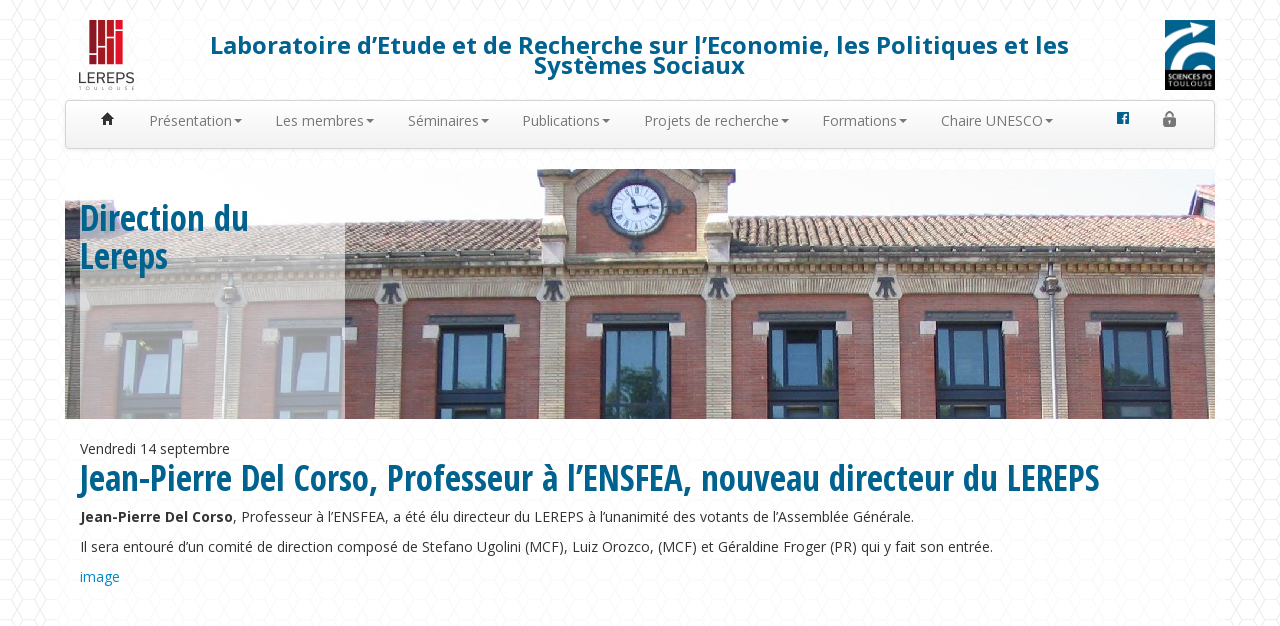

--- FILE ---
content_type: text/html; charset=utf-8
request_url: https://lereps.sciencespo-toulouse.fr/jean-pierre-del-corso-professeur-a-l-ensfea-nouveau-directeur-du-lereps
body_size: 3546
content:
<!DOCTYPE html PUBLIC "-//W3C//DTD XHTML 1.0 Transitional//EN" "http://www.w3.org/TR/xhtml1/DTD/xhtml1-transitional.dtd">
<html xmlns="http://www.w3.org/1999/xhtml">
 <head>
 <meta http-equiv="Content-Type" content="text/html; charset=utf-8" />
<meta name="viewport" content="width=device-width, initial-scale=1" />


<link rel="alternate" type="application/rss+xml" title="Syndiquer tout le site" href="spip.php?page=backend" />

   
<link rel="stylesheet" href="squelettes-dist/css/reset.css" type="text/css" />
<link rel="stylesheet" href="squelettes-dist/css/clear.css" type="text/css" />
<link rel="stylesheet" href="squelettes-dist/css/font.css" type="text/css" />
<link rel="stylesheet" href="squelettes-dist/css/links.css" type="text/css" />
<link rel="stylesheet" href="squelettes-dist/css/typo.css" type="text/css" />
<link rel="stylesheet" href="squelettes-dist/css/media.css" type="text/css" />
<link rel="stylesheet" href="squelettes-dist/css/form.css" type="text/css" />

<link rel="stylesheet" href="squelettes-dist/css/layout.css" type="text/css" />


<link rel="stylesheet" href="squelettes-dist/css/spip.css" type="text/css" />
<script type="text/javascript">/* <![CDATA[ */
var box_settings = {tt_img:true,sel_g:"#documents_portfolio a[type=\'image/jpeg\'],#documents_portfolio a[type=\'image/png\'],#documents_portfolio a[type=\'image/gif\']",sel_c:".mediabox",trans:"elastic",speed:"200",ssSpeed:"2500",maxW:"90%",maxH:"90%",minW:"400px",minH:"",opa:"0.9",str_ssStart:"Diaporama",str_ssStop:"Arrêter",str_cur:"{current}/{total}",str_prev:"Précédent",str_next:"Suivant",str_close:"Fermer",splash_url:""};
var box_settings_splash_width = "600px";
var box_settings_splash_height = "90%";
var box_settings_iframe = true;
/* ]]> */</script>
<!-- insert_head_css --><link rel="stylesheet" href="plugins-dist/mediabox/colorbox/black-striped/colorbox.css" type="text/css" media="all" /><link rel='stylesheet' type='text/css' media='all' href='plugins-dist/porte_plume/css/barre_outils.css?1686291944' />
<link rel='stylesheet' type='text/css' media='all' href='local/cache-css/cssdyn-css_barre_outils_icones_css-3bedd673.css?1686294674' />

<link rel="stylesheet" href="plugins/auto/typoenluminee/v3.6.11/css/enluminurestypo.css" type="text/css" media="all" />
<!-- CS vide -->




<link rel="stylesheet" href="squelettes/css/theme.css" type="text/css" />





<script src="prive/javascript/jquery.js?1686291896" type="text/javascript"></script>

<script src="prive/javascript/jquery-migrate-3.0.1.js?1686291896" type="text/javascript"></script>

<script src="prive/javascript/jquery.form.js?1686291896" type="text/javascript"></script>

<script src="prive/javascript/jquery.autosave.js?1686291896" type="text/javascript"></script>

<script src="prive/javascript/jquery.placeholder-label.js?1686291896" type="text/javascript"></script>

<script src="prive/javascript/ajaxCallback.js?1686291896" type="text/javascript"></script>

<script src="prive/javascript/js.cookie.js?1686291896" type="text/javascript"></script>

<script src="prive/javascript/jquery.cookie.js?1686291896" type="text/javascript"></script>
<!-- insert_head -->
	<script src="plugins-dist/mediabox/javascript/jquery.colorbox.js?1686291950" type="text/javascript"></script>
	<script src="plugins-dist/mediabox/javascript/spip.mediabox.js?1686291950" type="text/javascript"></script><script type='text/javascript' src='plugins-dist/porte_plume/javascript/jquery.markitup_pour_spip.js?1686291944'></script>
<script type='text/javascript' src='plugins-dist/porte_plume/javascript/jquery.previsu_spip.js?1686291944'></script>
<script type='text/javascript' src='local/cache-js/jsdyn-javascript_porte_plume_start_js-690e88f1.js?1686294674'></script>

<!-- Debut CS -->
<script type="text/javascript"><!--
var cs_prive=window.location.pathname.match(/\/ecrire\/$/)!=null;
jQuery.fn.cs_todo=function(){return this.not('.cs_done').addClass('cs_done');};
if(window.jQuery) {
var cs_sel_jQuery='';
var cs_CookiePlugin="prive/javascript/jquery.cookie.js";
}
// --></script>

<!-- Fin CS -->







<meta name="generator" content="SPIP 3.2.19" /> <meta http-equiv="Content-Type" content="text/html; charset=utf-8" />
 <title>LEREPS</title>
 <link rel="stylesheet" type="text/css" href="https://maxcdn.bootstrapcdn.com/font-awesome/4.7.0/css/font-awesome.min.css"/>
 <link rel="stylesheet" type="text/css" href="squelettes/css/bootstrap.css"/>
 <link rel="stylesheet" type="text/css" href="squelettes/css/bootstrap-responsive.min.css"/>
 <link rel="stylesheet" type="text/css" href="squelettes/css/leresp.css"/>
 <style>
td {
	padding: 10px 0 0 0;
	vertical-align: top;
}
body {
	font-family: "Open sans";
}
</style>
 </head>
 <body>
<div class="container" style="margin-top:10px; padding: 10px;   ">

	<div class="row-fluid">
		<div class="span1">
        	<a href="http://lereps.sciencespo-toulouse.fr"><img class='spip_logo spip_logos' alt="" src="local/cache-vignettes/L55xH70/siteon0-b7d64.png?1686291940" width='55' height='70' /></a>
        </div>
     
     	<div class="span10" style="padding-top:15px; font-weight:bold; text-align:center; color:#006291; font-size:24px;"><p>Laboratoire d&#8217;Etude et de Recherche sur l&#8217;Economie, les Politiques et les Systèmes Sociaux</p></div>
      
      	<div class="span1" align="right">
       		<a href="http://www.sciencespo-toulouse.fr"><img src="http://lereps.sciencespo-toulouse.fr/squelettes/img/iep.jpg" width="50" height="70" /></a>
        </div>
	</div>


	<div  class="row-fluid">
		<div class="navbar">
			<div class="navbar-inner">
              <div  style="width: auto;"> 
            	<div class="nav-collapse">
                <ul class="nav">
                    <li><a href="http://lereps.sciencespo-toulouse.fr"><b class="icon-home" ></b></a></li>
                 
                     
                    <li class="dropdown"> <a href="#" class="dropdown-toggle" data-toggle="dropdown">Présentation<b class="caret"></b></a>
                        <ul class="dropdown-menu">
                             
                            <li><a href="historique">Historique</a></li>
                             
                            <li><a href="thematiques-de-recherche">Thématiques de recherche</a></li>
                             
                            <li><a href="organigramme">Organigramme</a></li>
                             
                            <li><a href="toutes-les-actualites">Toutes les actualités</a></li>
                             
                            <li><a href="livret-d-accueil">Livret d&#8217;accueil</a></li>
                            
                        </ul>
                    </li>
                     
                    <li class="dropdown"> <a href="#" class="dropdown-toggle" data-toggle="dropdown">Les membres<b class="caret"></b></a>
                        <ul class="dropdown-menu">
                             
                            <li><a href="chercheurs">Chercheurs</a></li>
                             
                            <li><a href="chercheurs-associes">Chercheurs associés</a></li>
                             
                            <li><a href="doctorants-post-docs-ater">Doctorants, post-docs, ATER</a></li>
                             
                            <li><a href="personnel-administratif">Personnel administratif</a></li>
                             
                            <li><a href="membres-honoraires-1014">Membres honoraires</a></li>
                            
                        </ul>
                    </li>
                     
                    <li class="dropdown"> <a href="#" class="dropdown-toggle" data-toggle="dropdown">Séminaires<b class="caret"></b></a>
                        <ul class="dropdown-menu">
                             
                            <li><a href="12-02-2025-10h00-12h00-mb402-4-atelier">Ateliers du LEREPS</a></li>
                             
                            <li><a href="seminaires-du-lereps">Séminaires du LEREPS</a></li>
                             
                            <li><a href="journees-d-etudes">Journées d&#8217;études</a></li>
                            
                        </ul>
                    </li>
                     
                    <li class="dropdown"> <a href="#" class="dropdown-toggle" data-toggle="dropdown">Publications<b class="caret"></b></a>
                        <ul class="dropdown-menu">
                             
                            <li><a href="les-publications-scientifiques">Les publications scientifiques</a></li>
                             
                            <li><a href="les-theses">Les thèses</a></li>
                            
                        </ul>
                    </li>
                     
                    <li class="dropdown"> <a href="#" class="dropdown-toggle" data-toggle="dropdown">Projets de recherche<b class="caret"></b></a>
                        <ul class="dropdown-menu">
                             
                            <li><a href="internationaux">Internationaux</a></li>
                             
                            <li><a href="nationaux-et-regionaux">Nationaux et régionaux</a></li>
                            
                        </ul>
                    </li>
                     
                    <li class="dropdown"> <a href="#" class="dropdown-toggle" data-toggle="dropdown">Formations<b class="caret"></b></a>
                        <ul class="dropdown-menu">
                             
                            <li><a href="les-masters">Les masters</a></li>
                             
                            <li><a href="journee-des-doctorants">Journée des doctorants</a></li>
                             
                            <li><a href="ecole-doctorale">Ecole doctorale</a></li>
                            
                        </ul>
                    </li>
                     
                    <li class="dropdown"> <a href="#" class="dropdown-toggle" data-toggle="dropdown">Chaire UNESCO<b class="caret"></b></a>
                        <ul class="dropdown-menu">
                             
                            <li><a href="chaire-bernard-maris">La Chaire Bernard Maris "Economie Sociétés"</a></li>
                            
                        </ul>
                    </li>
                    
                </ul>
              
                <ul class="nav pull-right">
                    
                     <li><a href="https://www.facebook.com/lereps/" target="_blank" title="Page Facebook"><i class="fa fa-facebook-official" aria-hidden="true"></i>
</a></li>
                     <li><a href="spip.php?page=login" title="Login"><img src="squelettes/img/lock1.png" /></a></li>
                </ul>
            </div><!-- /.nav-collapse -->
          </div><!-- /.nav-bar -->
        </div><!-- /navbar-inner -->
      </div><!-- /navbar -->
    </div><!-- /row-fluid --><div class="row-fluid" style="margin-bottom:10px;height:250px;;background-image:url(IMG/rubon0.png?1686291917);">
   </BOUCLE_banniere2>
   <div class="span3" style="margin-left:15px;  background-color: rgba(255, 255, 255, 0.56); height:250px;"> 
    <h2 class="titre">Direction du Lereps</h2>
    <span style="text-transform:capitalize;">vendredi</span> 14 septembre<br />
     
    </div>
    </div>
<div class="row-fluid">
   <div class="span12">
    <div class="  container2">
    <h1 class="titre">Jean-Pierre Del Corso, Professeur à l&#8217;ENSFEA, nouveau directeur du LEREPS</h1>
     <div style='text-align:justify'><p><strong>Jean-Pierre Del Corso</strong>, Professeur à l&#8217;ENSFEA, a été élu directeur du LEREPS à l&#8217;unanimité des votants de l&#8217;Assemblée Générale.</p>
<p>Il sera entouré d&#8217;un comité de direction composé de Stefano Ugolini (MCF), Luiz Orozco, (MCF) et Géraldine Froger (PR) qui y fait son entrée.</p>
<p><a href="IMG/jpg/photo_groupe_14_09_2018.jpg" class='spip_in' type='image/jpeg'>image</a></p></div>
       
        
     </div>
  </div>
   <div class="footer">
   
     
      <div style="text-align:right;" class="footimg"><p><span class='spip_document_714 spip_documents'>
<a href="http://www.ut-capitole.fr/" class="spip_out"><img src='local/cache-vignettes/L66xH66/logo-ut1-e9da8.jpg?1686291936' width='66' height='66' alt="" /></a></span> <span class='spip_document_715 spip_documents'>
<a href="http://www.univ-tlse2.fr/" class="spip_out"><img src='local/cache-vignettes/L276xH66/ut2j-2-91fae.jpg?1686291937' width='276' height='66' alt="" /></a></span> <span class='spip_document_1122 spip_documents'>
<a href="http://www.univ-tlse3.fr" class="spip_out"><img src='local/cache-vignettes/L206xH66/logo-ut-site-9cfc7.png?1747208142' width='206' height='66' alt="" /></a></span> <span class='spip_document_849 spip_documents'>
<a href="http://www.ensfea.fr/" class="spip_out"><img src='local/cache-vignettes/L257xH66/ensfea_rvb-1-32bf9.jpg?1686291943' width='257' height='66' alt="" /></a></span> <span class='spip_document_1134 spip_documents'>
<a href="https://uttop.fr/" class="spip_out"><img src='local/cache-vignettes/L142xH66/logo-uttop-horizontal-rvb-1805e.jpg?1757579914' width='142' height='66' alt="" /></a></span></p></div>
     
</div> 
   </div>
</div>
<div style="height:20px; background-color:transparent;">&nbsp;</div>
<script src="squelettes/js/bootstrap.js"></script>
</body>
</html>


--- FILE ---
content_type: text/css
request_url: https://lereps.sciencespo-toulouse.fr/squelettes/css/leresp.css
body_size: 1169
content:
@import url(https://fonts.googleapis.com/css?family=Open+Sans:400,700,700italic,400italic);
@import url(https://fonts.googleapis.com/css?family=Open+Sans+Condensed:300,700);
body {
	background-image:url(motif_fond.png);
	margin:auto;
}
.titre {
	font-family:"Open Sans Condensed",sans-serif;
	font-size: 2.5em;
	height:100%;
	vertical-align:middle;
	line-height:1.1em;
	color: #00638F; 
	font-weight:bold;
	padding-top:20px;
}
.container {
	background-color: rgba(255, 255, 255, 0.65);
	text-align:left;
}
.container2 {
	min-height: 450px;
	padding: 0 15px;
}
 
.footer{
	height: 80px; 
	filter: none; 
	padding: 5px 0;
	margin-top:20px;
	background-image: linear-gradient(to bottom, #FFFFFF, #F2F2F2);
	background-repeat: repeat-x;
	border: 1px solid #D4D4D4;
	border-radius: 4px;
	box-shadow: 0 1px 4px rgba(0, 0, 0, 0.067);
}
div.footimg>p>span>a>img {
	margin-right:25px;
}
h2 {
	line-height:1em;
}
.actus, .lereps, .agenda {
	color:#00628F;
	padding-bottom: 2px;
	border-bottom: #00628F 3px solid;
    font-family: "Open Sans Condensed",sans-serif;
    font-size: 1.5em;
    text-transform: uppercase;
	font-weight:bold;
	text-align:left;
}
i.fa {
    color:#00628F;
}
#actu  {
	padding:5px;
	background-color:rgba(245, 242, 239, 0.8);
	height:100px;
	margin-bottom:5px;
	
}
#actu, #lereps  {
	 text-align:left; 
}

.nav {
    border-color: TRANSPARENT;
}
.nav ul li a {
    border-right: 1px solid TRANSPARENT;
}
a:focus, 
a:hover, 
a:active { background-color: transparent;  }
.spip_note_ref { 
font-weight: normal;
font-size:smaller;
 }
 p {
	 line-height:inherit;
 }
 input, textarea, .uneditable-input {
    width: 100%;
}
.manualbr {display:none; }
blockquote.spip {
    background:none;
    min-height: 0px;
}
table.spip tr td {
    padding: 10px 5px 5px;
}
#onglets_contenu_0>p {
	display:inline;
}
div.onglets_bloc h2.onglets_titre {
	height:20px;
-moz-border-radius-topleft:3px;
-moz-border-radius-topright:6px;
	background-color:#f2f2f2;
	color:black;
	position:relative;
	top:-1px;
	display:inline;
	float:left;
	overflow:hidden;
	cursor:pointer;
	margin:1px -1px 1px 0px;
	padding:0px 0.6em;
	border:1px solid rgb( 145, 155, 156 );
	
	z-index:11;
	white-space:nowrap;
	text-align:center;
	font-weight:normal;
	font-size:95%;
}

div.onglets_bloc h2.onglets_titre.selected {
	height:22px;
	background-color:white;
	border-top:3px solid #00628F;
	z-index:11;
	top:-3px;
	margin:1px -1px -2px 0px;
	border-bottom-width:0px;
	cursor:default;
}
.pligne {display:inline;}

 
a, a:visited {
     color: #0088cc;
}
a:focus, a:visited, a:active { 
	background:none;
	 color: #00628F;
}
.nav li a {
	background-color:transparent;
}
.img-rss {
	float:left;
	} 
